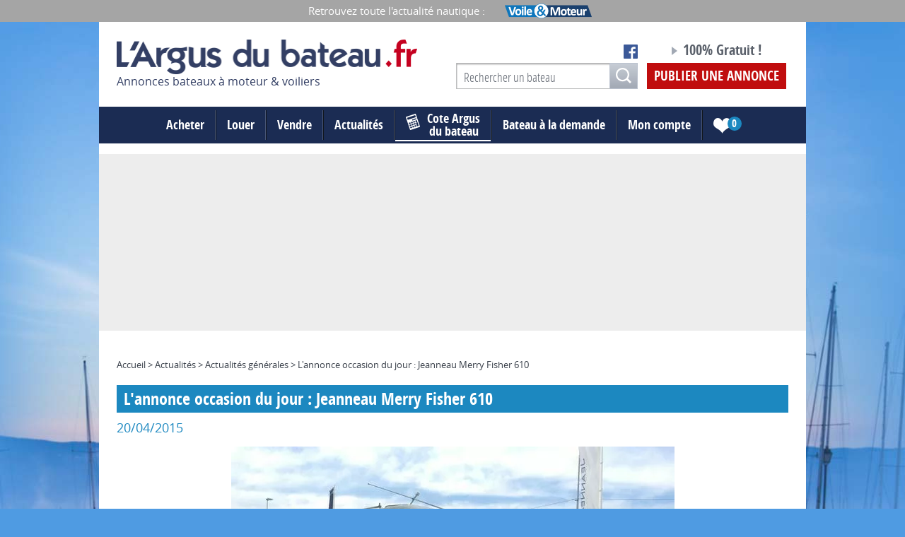

--- FILE ---
content_type: text/html;charset=UTF-8
request_url: https://www.argusdubateau.fr/actualite/l-annonce-occasion-du-jour-jeanneau-merry-fisher-6
body_size: 8139
content:
<!DOCTYPE html>
<!--[if lt IE 8]> <html class="ie old-ie no-js" lang="fr"> <![endif]-->
<!--[if IE 8]> <html class="ie ie8 old-ie no-js" lang="fr"> <![endif]-->
<!--[if IE 9]> <html class="ie no-js" lang="fr"> <![endif]-->
<!--[if gt IE 9]><!-->
<html class="no-js" lang="fr" prefix="og: http://ogp.me/ns#"> <!--<![endif]-->
	<head>
		<meta charset="utf-8" />
		<meta name="viewport" content="width=device-width, initial-scale=1.0">
		
		
			<!-- Google Tag Manager -->
			<script>(function(w,d,s,l,i){w[l]=w[l]||[];w[l].push({'gtm.start':
			new Date().getTime(),event:'gtm.js'});var f=d.getElementsByTagName(s)[0],
			j=d.createElement(s),dl=l!='dataLayer'?'&l='+l:'';j.async=true;j.src=
			'https://www.googletagmanager.com/gtm.js?id='+i+dl;f.parentNode.insertBefore(j,f);
			})(window,document,'script','dataLayer','GTM-NMDTPMS');</script>
			<!-- End Google Tag Manager -->


				
		<title>L&#039;annonce occasion du jour : Jeanneau Merry Fisher 610 - Argus du Bateau</title>
<link rel="stylesheet" type="text/css" href="/css/screen.css?20200221" media="all" />
			<script src="/js/libs/modernizr.js"></script>
		<script type="text/javascript" src="/js/libs/require.js" data-main="/js/bootstrap.js?20240927_" data-module="modules/news/bootstrap.news"></script>
<meta name="description" content="Actualités nautiques:  L&#039;annonce occasion du jour : Jeanneau Merry Fisher 610 - Argus du Bateau" />
				<link rel="stylesheet" href="/css/leaflet/leaflet.css" media="screen"> <link rel="alternate" type="application/rss+xml" href="/actualites/feed/rss" />
<meta property="og:type" content="article" />
<meta property="og:article:author" content="Argus du Bateau" />
<meta property="og:image" content="https://www.argusdubateau.fr/files/news/images/jeanneau_merry_fisher_610.jpg" />
<meta property="og:url" content="https://www.argusdubateau.fr/actualite/l-annonce-occasion-du-jour-jeanneau-merry-fisher-6" />
<meta property="og:title" content="L&#039;annonce occasion du jour : Jeanneau Merry Fisher 610 - Argus du Bateau" />
<meta property="og:description" content="Actualités nautiques:  L&#039;annonce occasion du jour : Jeanneau Merry Fisher 610 - Argus du Bateau" />
<meta property="og:site_name" content="Argus du Bateau" />

		<link rel="stylesheet" href="/css/custom.css?20210902" media="screen">

		<style>
			 body { background:url('https://www.argusdubateau.fr/files/common/backgrounds/bgd_argus-7.jpg') #4f9be2 center top no-repeat; }		</style>

		<!--[if lt IE 9]>
		<link rel="stylesheet" href="/css/ballot.css" media="screen">
		<![endif]-->

		<link rel="apple-touch-icon" sizes="57x57" href="/apple-touch-icon-57x57.png">
		<link rel="apple-touch-icon" sizes="60x60" href="/apple-touch-icon-60x60.png">
		<link rel="apple-touch-icon" sizes="72x72" href="/apple-touch-icon-72x72.png">
		<link rel="apple-touch-icon" sizes="76x76" href="/apple-touch-icon-76x76.png">
		<link rel="apple-touch-icon" sizes="114x114" href="/apple-touch-icon-114x114.png">
		<link rel="apple-touch-icon" sizes="120x120" href="/apple-touch-icon-120x120.png">
		<link rel="apple-touch-icon" sizes="144x144" href="/apple-touch-icon-144x144.png">
		<link rel="apple-touch-icon" sizes="152x152" href="/apple-touch-icon-152x152.png">
		<link rel="apple-touch-icon" sizes="180x180" href="/apple-touch-icon-180x180.png">
		<link rel="icon" type="image/png" href="/favicon-32x32.png" sizes="32x32">
		<link rel="icon" type="image/png" href="/android-chrome-192x192.png" sizes="192x192">
		<link rel="icon" type="image/png" href="/favicon-96x96.png" sizes="96x96">
		<link rel="icon" type="image/png" href="/favicon-16x16.png" sizes="16x16">
		<link rel="manifest" href="/android-chrome-manifest.json">
		<meta name="msapplication-TileColor" content="#1c88c0">
		<meta name="msapplication-TileImage" content="/mstile-144x144.png">
		<meta name="theme-color" content="#ffffff">

		<script type="text/javascript" src="https://cache.consentframework.com/js/pa/24517/c/VHSRW/stub" charset="utf-8"></script>
		<script type="text/javascript" src="https://choices.consentframework.com/js/pa/24517/c/VHSRW/cmp" charset="utf-8" async></script>

    <link rel="preload" href="https://securepubads.g.doubleclick.net/tag/js/gpt.js" as="script" crossorigin />
		
		<!-- OPTI DIGITAL TAGS SCRIPT -->
		<!-- NOTE: Insert these scripts at the top of your HEAD section just after the CMP scripts -->
		<script>
			var optidigitalQueue = optidigitalQueue || {};
			optidigitalQueue.cmd = optidigitalQueue.cmd || [];
		</script>

					<script type='module'
				id='optidigital-ad-init'
				async
				config='{"adUnit": "/1281397/argusdubateau.fr/article"}'
				src='//scripts.opti-digital.com/modules/?site=argusdubateau'>
			</script> 
		<!-- Hotjar Tracking Code for https://www.argusdubateau.fr/ --> 
		<script>
			(function(h,o,t,j,a,r){
				h.hj=h.hj||function(){(h.hj.q=h.hj.q||[]).push(arguments)};
				h._hjSettings={hjid:1568079,hjsv:6};
				a=o.getElementsByTagName('head')[0];
				r=o.createElement('script');r.async=1;
				r.src=t+h._hjSettings.hjid+j+h._hjSettings.hjsv;
				a.appendChild(r);
			})(window,document,'https://static.hotjar.com/c/hotjar-','.js?sv=');
		</script>  <script type='text/javascript'> setTimeout(function () { location.reload(1); }, 240000); </script> 		
		<!-- <script data-ad-client="ca-pub-9859134256442032" async src="https://pagead2.googlesyndication.com/pagead/js/adsbygoogle.js"></script> -->
		<script async src="https://pagead2.googlesyndication.com/pagead/js/adsbygoogle.js?client=ca-pub-9859134256442032" crossorigin="anonymous"></script>

    <script async src="https://fundingchoicesmessages.google.com/i/pub-9859134256442032?ers=1"></script>
    <script>(function() {function signalGooglefcPresent() {if (!window.frames['googlefcPresent']) {if (document.body) {const iframe = document.createElement('iframe'); iframe.style = 'width: 0; height: 0; border: none; z-index: -1000; left: -1000px; top: -1000px;'; iframe.style.display = 'none'; iframe.name = 'googlefcPresent'; document.body.appendChild(iframe);} else {setTimeout(signalGooglefcPresent, 0);}}}signalGooglefcPresent();})();</script>
	
  </head>
	<body id="news-articles-view"
		  class="mdl-news ctrl-articles act-view news-articles">
		  
				
			<!-- Google Tag Manager (noscript) -->
			<noscript><iframe src="https://www.googletagmanager.com/ns.html?id=GTM-NMDTPMS"
			height="0" width="0" style="display:none;visibility:hidden"></iframe></noscript>
			<!-- End Google Tag Manager (noscript) -->

				  
		<div id="pub-220-1"></div>
		<!--[if lt IE 9]>
		<div id="ballot">
			<div class="inner">
				<div class="warning">
					Attention !
				</div>
				<p>
					<strong>Vous utilisez un navigateur obsolète</strong>
					Pour une meilleure expérience sur ce site, utilisez un navigateur web moderne.
				</p>
				<ul>
					<li class="firefox"><a href="http://www.firefox.com" target="_blank">Firefox</a></li>
					<li class="chrome"><a href="http://www.google.com/chrome" target="_blank">Chrome</a></li>
					<li class="safari"><a href="http://www.apple.com/safari/download/" target="_blank">Safari</a></li>
					<li class="opera"><a href="http://www.opera.com/" target="_blank">Opéra</a></li>
					<li class="ie"><a href="http://windows.microsoft.com/fr-FR/internet-explorer/products/ie/home" target="_blank">Internet Explorer 9</a></li>
				</ul>
			</div>
		</div>
		<![endif]-->

		<div class="main-wrap">
			<div class="partners">
				<div class="layout">
					<span class="partners__ttl">Retrouvez toute l'actualité nautique :</span>
					<ul class="partners__list list-inline">
						<li><a href="http://voileetmoteur.com/" target="_blank"><img src="/files/media/header/logo_04.png" alt="Site de Voile et Moteur"></a></li>
					</ul>
				</div>
			</div>
			<div class="site-wrap layout">

				<!-- Header -->
				<div class="header iso">
					<div class="grids grids-small grids-bottom">
						<div class="grid-1-2 mob-2-5 palm-full">
							<a class="logo" href="/">
								<img src="/images/logo.png" alt="Argus du bateau" width="425" height="61">
																	<p class="logo__subtitle">Annonces bateaux à moteur & voiliers</p>
															</a>
						</div>
						<div class="grid-1-2 mob-3-5 palm-hide">
							<div class="grids grids-small grids-bottom">
								<div class="grid-5-9 lap-1-2 mob-5-9 phab-hide">
									<div class="social-buttons">
										<div class="fb-like" data-href="https://www.facebook.com/argusdubateau.fr" data-layout="button_count" data-action="like" data-show-faces="false" data-share="false"></div>
										<a href="https://www.facebook.com/argusdubateau.fr" target="_blank" class="i-facebook i-txt">Notre page Facebook</a>
									</div>

									<div class="desk-search" data-set="palm-search">
										<div id="recherche" class="js-move-search">
											<form method="post" action="/marque" class="layout-form search search--header">
												<label class="hidden" for="search-header">Votre recherche</label>
												<input type="search" id="search-header" name="query" placeholder="Rechercher un bateau" class="header_brand_autocomplete">
												<input type="hidden" class="brand_ids" name="brand" value="" />
												<input type="hidden" class="model_ids" name="model" value="" />
												<button class="btn--submit"><span class="i-search i-txt">OK</span></button>
											</form>
										</div>
									</div>
								</div>
								<div class="grid-4-9 lap-1-2 mob-4-9 phab-full">
									<div class="header-pusblish">
										<p class="header-pusblish__ttl">100% Gratuit&nbsp;!</p>
										<a href="/annonces/deposer" class="header-pusblish__cta">Publier une annonce</a>
									</div>
								</div>
							</div>
						</div>
					</div>
				</div>
				<!-- / Header -->

				<!-- Navigation -->
				<div class="site-nav">
					<div id="nav" class="panel-nav">
						<ul class="nav nav--main">
							<li class="has-children has-children-full">
								<a href="#">Acheter</a>
								<div class="children">
									<div class="grids grids-large nav--xxl">
										<div class="grid-1-3 phab-full">
											<div class="nav--xxl__ttl"><a href="/bateaux-a-moteurs">Bateaux à moteur</a></div>
											<ul class="nav--main__children-list">
																							<li>
													<a href="/bateaux-a-moteurs/acheter/cabin-cruiser">
														Cabin Cruiser													</a>
												</li>
																							<li>
													<a href="/bateaux-a-moteurs/acheter/coque-ouverte">
														Coque Ouverte													</a>
												</li>
																							<li>
													<a href="/bateaux-a-moteurs/acheter/fluvial">
														Fluvial													</a>
												</li>
																							<li>
													<a href="/bateaux-a-moteurs/acheter/jet">
														Jet													</a>
												</li>
																							<li>
													<a href="/bateaux-a-moteurs/acheter/moteur-yacht">
														Moteur Yacht													</a>
												</li>
																							<li>
													<a href="/bateaux-a-moteurs/acheter/offshore">
														Offshore													</a>
												</li>
																							<li>
													<a href="/bateaux-a-moteurs/acheter/peche-promenade">
														Pêche Promenade													</a>
												</li>
																							<li>
													<a href="/bateaux-a-moteurs/acheter/pneumatique">
														Pneumatique													</a>
												</li>
																							<li>
													<a href="/bateaux-a-moteurs/acheter/vedette">
														Vedette													</a>
												</li>
																							<li>
													<a href="/bateaux-a-moteurs/acheter/yachts">
														Yachts													</a>
												</li>
											                                                                                                <li><a href="/constructeurs/bateaux-a-moteurs">Toutes les marques</a></li>
											</ul>
										</div>
										<div class="grid-1-3 phab-full">
											<div class="nav--xxl__ttl"><a href="/voiliers">Voiliers</a></div>
											<ul class="nav--main__children-list">
																							<li>
													<a href="/voiliers/acheter/monocoque">
														Monocoque													</a>
												</li>
																							<li>
													<a href="/voiliers/acheter/multicoque">
														Multicoque													</a>
												</li>
											                        <li><a href="/constructeurs/voiliers">Toutes les marques</a></li>
											</ul>

											<div class="nav--xxl__ttl"><a href="/divers">Produits divers</a></div>
											<ul class="nav--main__children-list">
																							<li>
													<a href="/divers/acheter/moteur">
														Moteur													</a>
												</li>
																							<li>
													<a href="/divers/acheter/remorque">
														Remorque													</a>
												</li>
																							<li>
													<a href="/divers/acheter/voiles">
														Voiles													</a>
												</li>
																							<li>
													<a href="/divers/acheter/accessoires-accastillage">
														Accessoires accastillage													</a>
												</li>
																							<li>
													<a href="/divers/acheter/navigation-et-electronique">
														Navigation et électronique													</a>
												</li>
																							<li>
													<a href="/divers/acheter/divers">
														Divers													</a>
												</li>
																						</ul>
										</div>
										<div class="grid-1-3 phab-full">
											<div class="nav--xxl__ttl"><a href="/placeport">Places de port</a></div>

										</div>
									</div>
								</div>
							</li>
														<li class="has-children">
								<a href="#">Louer</a>
								<div class="children">
									<ul class="nav--main__children-list">
										<li><a href="/location/bateaux-a-moteurs">Bateaux à moteur</a></li>
										<li><a href="/location/voiliers">Voiliers</a></li>
									</ul>

								</div>
							</li>
														<li><a href="/annonces/deposer">Vendre</a></li>
							<li class="has-children">
								<a href="#">Actualités</a>
								<div class="children">
									<ul class="nav--main__children-list">
																			<li><a href="/actualites/actualites-generales/page-1">Actualités générales</a></li>
																			<li><a href="/actualites/pratique/page-1">Conseils pratiques</a></li>
																			<li><a href="/actualites/essais/page-1">Essais</a></li>
																		</ul>
								</div>
							</li>
							<li><a href="/cote" class="nav-link--argus nav-link--icon"><i class="i-argus"></i><span class="weight">Cote Argus</span> du bateau</a></li>
							<li><a href="/annonces/bateau-a-la-demande">Bateau à la demande</a></li>
							<li><a href="/compte/connexion">Mon compte</a></li>

								<li class="selection-link">
								<a href="/bateaux-a-moteurs#ma-selection">
									<span class="i-txt i-selection">Ma sélection <span class="selection-link__count" data-selection="nb-items">0</span></span>
								</a>
							</li>
												</ul>
					</div>
					<ul class="nav-palm">
						<li class="nav-palm__item">
							<a href="#nav" class="nav-palm__link trigger-nav js-trigger-nav js-no-close"><span class="trigger-nav__ico"><span class="ico i-txt">Menu</span></span></a>
						</li>
						<li class="nav-palm__item">
							<div class="phab-search" data-set="palm-search"></div>
							<a href="#recherche" class="nav-palm__link trigger-search js-trigger-search js-no-close"><span class="i-search i-txt js-no-close">Recherche</span></a>
						</li>
						<li class="nav-palm__item">
							<a href="/cote" class="nav-palm__link trigger-publish-estimation"><i class="i-argus"></i><span>Cote Argus du bateau</span></a></a>
						</li>
						<li class="nav-palm__item">
							<a href="/annonces/deposer" class="nav-palm__link trigger-publish-item">Publier une annonce</a>
						</li>
					</ul>
					<div class="palm-search" data-set="palm-search"></div>
				</div>
				<!-- / Navigation -->
				
				<div class="ad--alpha palm-hide">
					<!--Billboard_1_Premium -->
					<div id='optidigital-adslot-Billboard_1_Premium' style='display:none;' class="Billboard_1_Premium"></div>
				</div>
				
				<div class="ad--alpha desk-hide palm-show">
					<!-- Mobile_Top -->
					<div id='optidigital-adslot-Mobile_Top' style='display:none;' class="Mobile_Top"></div>
				</div>
				
				<div class="main iso">
										<center>
	<div class="ad--alpha palm-hide" id='div-gpt-ad-1561109246837-0'> <!-- /1561109246837/ADB_gigaban id="pub-142-1" -->
		<script>
			googletag.cmd.push(function() { googletag.display('div-gpt-ad-1561109246837-0'); });
		</script>
	</div>
</center>
<div class="breadcrumb">
	<a href="/">Accueil</a> &gt; <a href="#">Actualités</a> &gt; <a href="/actualites/actualites-generales/page-1">Actualités générales</a> &gt; <a href="/actualite/l-annonce-occasion-du-jour-jeanneau-merry-fisher-6">L&#039;annonce occasion du jour : Jeanneau Merry Fisher 610</a></div>

<h1 class="news__ttl">L&#039;annonce occasion du jour : Jeanneau Merry Fisher 610</h1>

<p class="news__date">20/04/2015</p>

<div class="cf">
		<p class="center">
		<img src="/files/thumbs//news/images/news--cover/2015/04/jeanneau_merry_fisher_610.jpg" alt="JEANNEAU MERRY FISHER 610 OCCASION" />
	</p>
		<div class="news__content"><p>Ce timonier de grande série a été produit par <a href="http://www.jeanneau.fr/" target="_blank">les chantiers Jeanneau</a> en version in-board ou hors-bord. Cette occasion - vendue par <a href="https://www.argusdubateau.fr/professionnel/espace-power" target="_blank">le professionnel Espace Power </a>à Bormes-Les-Mimosas - est motorisée en hors-bord, un 75 chevaux Honda de 2000. La coque de cette <a href="http://www.jeanneau.fr/bateaux-a-moteur.html" target="_blank">Jeanneau Merry Fisher 610</a> d'ocasion est elle aussi de 2000. Côté aménagements, elle affiche une cabine et deux couchages. L'ensemble coque et moteur est vendu 11 900 euros.</p></div>
</div>





<div class="item-actions news__actions">
	<div class="grids grids-middle">
		<div class="grid-4-9 mob-5-9 phab-2-5 palm-full right">
			<div class="social-buttons">
				<div class="fb-like" data-href="#" data-layout="button_count" data-action="like" data-show-faces="false" data-share="false"></div>
				<g:plusone size="medium"></g:plusone>
			</div>

			<ul class="share-article list-inline news__actions-block">
				<li class="share-article__item">
					<a href="https://www.facebook.com/sharer/sharer.php?u=https://www.argusdubateau.fr/actualite/l-annonce-occasion-du-jour-jeanneau-merry-fisher-6" class="share-article__btn btn-facebook s" title="Partager cette actualité sur Facebook" target="_blank">Facebook</a>
				</li>
				<li class="share-article__item">
					<a href="https://twitter.com/intent/tweet?text=L'annonce occasion du jour : Jeanneau Merry Fisher 610&url=https://www.argusdubateau.fr/actualite/l-annonce-occasion-du-jour-jeanneau-merry-fisher-6&via=argus_du_bateau" class="share-article__btn btn-twitter s" title="Partager cette actualité sur Twitter" target="_blank">Twitter</a>
				</li>
				<li class="share-article__item">
					<a href="https://www.argusdubateau.fr/actualites/feed/rss" class="share-article__btn btn-rss s" title="S'abonner à notre flux RSS" target="_blank">RSS</a>
				</li>
				<li class="share-article__item">
					<a href="https://plus.google.com/share?url=https://www.argusdubateau.fr/actualite/l-annonce-occasion-du-jour-jeanneau-merry-fisher-6" class="share-article__btn btn-google s" title="Partager cette actualité sur Google+" target="_blank">Google+</a>
				</li>
			</ul>
		</div>
		<div class="grid-5-9 mob-4-9 phab-3-5 palm-full news__actions-block">
			<ul class="grids grids-small">
				<li class="grid-1-3 palm-full"><a href="#" class="btn--beta item-actions__link js-bookmark"><i class="i-action-fav"></i><span>Favori</span></a></li>
				<li class="grid-1-3 palm-full"><a href="#" class="btn--beta item-actions__link"><i class="i-action-send"></i><span>Envoyer</span></a></li>
				<li class="grid-1-3 palm-full"><a href="javascript:window.print();" class="btn--beta item-actions__link"><i class="i-action-print"></i><span>Imprimer</span></a></li>
			</ul>
		</div>
	</div>
</div>

<p class="center">
	<a href="/actualites/actualites-generales/page-1" class="link link--weight">Retour à la liste</a>
</p>
				</div>
				
				<div class="ad--alpha desk-hide palm-show">
					<!--Mobile_Pos3 -->
					<div id='optidigital-adslot-Mobile_Pos3' style='display:none;' class="Mobile_Pos3"></div>
				</div>
				
				<!-- Réassurance -->
				<div class="block-trust iso">
					<div class="is-not-logged">
						<div class="block-trust__ttl">
							<span class="weight">Pourquoi publier votre annonce</span> sur l'argus du bateau&nbsp;?
						</div>
						<div class="grids grids-large trustbar-list">
							<div class="grid-1-3 phab-full">
								<div class="trustbar">
									<i class="i-trust-visibility trustbar__icon"></i>
									<dl class="trustbar__content">
										<dt class="trustbar__ttl">Une visibilité maximale</dt>
										<dd>Votre annonce est diffusée sur les supports web, mobile et papier de l'Argus du Bateau ainsi que sur nos sites partenaires.</dd>
									</dl>
								</div>
							</div>
							<div class="grid-1-3 phab-full">
								<div class="trustbar s">
									<i class="i-trust-free trustbar__icon"></i>
									<dl class="trustbar__content">
										<dt class="trustbar__ttl">Votre dépôt d'annonce est gratuit</dt>
										<dd>Publiez gratuitement votre annonce en quelques minutes seulement.</dd>
									</dl>
								</div>
							</div>
							<div class="grid-1-3 phab-full">
								<div class="trustbar s">
									<i class="i-trust-options trustbar__icon"></i>
									<dl class="trustbar__content">
										<dt class="trustbar__ttl">Des options pour vous démarquer</dt>
										<dd>Vendez plus vite en multipliant par 4 la visibilité de votre annonce&nbsp;!</dd>
									</dl>
								</div>
							</div>
						</div>
						<hr class="hr--big">
					</div>
					<div class="grids center">
						<div class="grid-1-2 mob-full">
							<div class="js-height--trust"><!-- 
								<div class="newsletter__ttl">Newsletter</div>
								<p>Restez informé en vous inscrivant à notre newsletter</p>
								<form class="layout-form form-newsletter" action="/newsletters/inscription" method="post">
									<label class="hidden" for="email">Votre e-mail</label>
									<input type="email" id="email" name="email" placeholder="Votre e-mail">
									<button type="submit" class="btn--submit">OK</button>
								</form> -->
								<a class="logo" href="/newsletter">
									<img src="/images/logo_newsletter.jpg" style="width: 311px;" />
								</a>
							</div>
						</div>
					</div>
				</div>
				<!-- / Réassurance -->

				<!-- Footer -->
				<div class="footer iso">

					<div class="grids">
						<div class="grid-1-3 phab-1-2 palm-full">
							<h4 class="footer__ttl">L'argus du bateau</h2>
							<ul class="footer__list">
								<li><a href="/page-qui-sommes-nous">Qui sommes-nous ?</a></li>
								<li><a href="/actualites/actualites-generales/page-1">Actualités</a></li>
								<li><a href="/contact">Contact</a></li>
								<li><a href="/page-nos-partenaires">Nos partenaires</a></li>
								<li><a href="/page-mentions-legales">Mentions légales</a></li>
								<li><a href="/page-conditions-generales-de-vente">Conditions générales de vente</a></li>
								<li><a href="/page-cgu">Conditions générales d'utilisation</a></li>
								<li><a href="/page-politique-de-confidentialite">Politique de confidentialité</a></li>
							</ul>
						</div>
						<div class="grid-1-3 phab-1-2 palm-full">
							<h4 class="footer__ttl">Service client</h2>
							<dl class="footer__contact">
								<dt class="footer__ttl"><i class="i-phone-footer"></i>Par téléphone&nbsp;:</dt>
								<dd>01 41 40 32 32<br> du lundi au vendredi de 9h00 à 18h00</dd>
							</dl>
							<dl class="footer__contact">
								<dt class="footer__ttl"><i class="i-mail-footer"></i>Par courrier&nbsp;:</dt>
								<dd>Editions Larivière <br>		6 rue Olof Palme<br>92110 CLICHY Cedex</dd>
							</dl>
							<p><a href="/contact" class="link link--weight">Nous envoyer un mail</a></p>
						</div>
						<div class="grid-1-3 phab-full palm-hide">
							<div class="footer-brands">
								<h4 class="footer__ttl">Vos marques préférées</h2>
									<div>
		<h5><strong>Voiliers</strong></h5>
	</div>
	<ul class="footer-brands__list list-inline">
					<li><a href="/voiliers/beneteau">BENETEAU</a></li>
					<li><a href="/voiliers/jeanneau">JEANNEAU</a></li>
					<li><a href="/voiliers/dufour">DUFOUR</a></li>
					<li><a href="/voiliers/bavaria">BAVARIA</a></li>
					<li><a href="/voiliers/lagoon">LAGOON</a></li>
					<li><a href="/voiliers/gibert-marine-gib-sea">GIBERT MARINE (GIB SEA)</a></li>
					<li><a href="/voiliers/fountaine-pajot">FOUNTAINE PAJOT</a></li>
					<li><a href="/voiliers/kirie">KIRIE</a></li>
					<li><a href="/voiliers/hanse">HANSE</a></li>
					<li><a href="/voiliers/moody">MOODY</a></li>
			</ul>
	<p><a href="/constructeurs/voiliers" class="link link--weight">Toutes les marques de voiliers</a></p>
	<div>
		<h5><strong>Bateaux à moteur</strong></h5>
	</div>
	<ul class="footer-brands__list list-inline">
					<li><a href="/bateaux-a-moteurs/jeanneau">JEANNEAU</a></li>
					<li><a href="/bateaux-a-moteurs/beneteau">BENETEAU</a></li>
					<li><a href="/bateaux-a-moteurs/capelli">CAPELLI</a></li>
					<li><a href="/bateaux-a-moteurs/quicksilver">QUICKSILVER</a></li>
					<li><a href="/bateaux-a-moteurs/bombard">BOMBARD</a></li>
					<li><a href="/bateaux-a-moteurs/prestige">PRESTIGE</a></li>
					<li><a href="/bateaux-a-moteurs/sessa">SESSA</a></li>
					<li><a href="/bateaux-a-moteurs/four-winns">FOUR WINNS</a></li>
					<li><a href="/bateaux-a-moteurs/sealine">SEALINE</a></li>
					<li><a href="/bateaux-a-moteurs/bayliner">BAYLINER</a></li>
			</ul>
	<p><a href="/constructeurs/bateaux-a-moteurs" class="link link--weight">Toutes les marques de bateaux à moteur</a></p>

							</div>
						</div>
					</div>

					<hr class="phab-hide">

					<div class="grids phab-hide">
						<div class="grid-1-3">
							<h4 class="footer__ttl">Annonces vente et location</h4>
							<ul class="footer__list">
								<li><a href="/voiliers">Vente de voiliers</a></li>
								<li><a href="/location/voiliers">Location de voiliers</a></li>
								<li><a href="/bateaux-a-moteurs">Vente de bateaux à moteur</a></li>
								<li><a href="/location/bateaux-a-moteurs">Location de bateaux à moteur</a></li>
								<li><a href="/divers?id_subcategory=1">Vente de moteurs</a></li>

							</ul>
						</div>
						<div class="grid-2-3">
													<h3 class="footer__ttl">Annonces et cote officielle des bateaux à moteur et voiliers d'occasion</h3>
							<div class="footer__seo"><p>Retrouvez des milliers d'<a title="petites annonces bateaux à moteur d'occasion" href="https://www.argusdubateau.fr/bateaux-a-moteurs">annonces de bateaux</a> et <a title="petites annonces voiliers d'occasion" href="https://www.argusdubateau.fr/voiliers">voiliers d'occasion</a> en ligne. Que vous cherchiez un <a title="Bateau à moteur Bénéteau d'occasion" href="https://www.argusdubateau.fr/bateaux-a-moteurs/beneteau/">Bénéteau d'occasion</a>, un <a title="Voiliers Jeanneau d'occasion" href="https://www.argusdubateau.fr/voiliers/jeanneau">voilier Jeanneau</a> ou encore un <a title="Zodiac d'occasion" href="https://www.argusdubateau.fr/bateaux-a-moteurs/zodiac">zodiac d'occasion</a>, nos petites annonces sont faites pour vous. Elles sont réactualisées quotidiennement, concernent toutes les marques et dans toute la France et l'Europe. <br />C'est le choix idéal pour <strong>acheter ou vendre un bateau d'occasion</strong>, via un <a title="Vendeurs professionnels de bateaux et voiliers" href="https://www.argusdubateau.fr/professionnels">professionnel certifié</a> ou des particuliers. L'Argus du Bateau est la référence sur le marché de l'occasion.</p>
<p>On peut consulter gratuitement sur ce site toutes les <a title="cote argus du bateau" href="https://www.argusdubateau.fr/cote">cotations</a>, soit plus de 18 000 références (<strong>voiliers d'occasion, bateaux d'occasion à moteur, pneumatiques, hors-bord, remorques, jets</strong>). C'est l'outil idéal et gratuit, pour connaître la cote officielle de son bateau d'occasion. Vous pouvez suivre sur L'Argus du Bateau toute l'info et les dernières nouvelles du nautisme en consultant notamment notre fil d'<a title="actualités nautiques" href="https://www.argusdubateau.fr/actualites/actualites-generales/">actualité</a> et nos vidéos. De nombreux thèmes sont abordés (expertise maritime, <a title="conseils pratiques sur le nautisme" href="https://www.argusdubateau.fr/actualites/pratique/">conseils pratiques</a>, entretien, hivernage, traitement de l'osmose...). Un guide de l'acheteur est disponible et permet de répondre aux questions que l'on se pose avant de vendre ou d'acheter son bateau d'occasion. Il guide l'utilisateur pour ses démarches administratives.</p></div>
												</div>
					</div>

					<div class="corporate">						
						<div class="flag">
							
							 <a href=" http://editions-lariviere.fr" target="_blank" class="flag-item"><img src="/images/logo_lariviere.gif" alt="" width="90"></a>
							<div class="flag-body">Un groupe de presse au service de vos passions</div>
						</div>
					</div>

					<p class="signature">&copy; Argus du bateau - Tous droits réservés 2026 - <a href="http://www.alteo.fr/agence-web-paris" title="Agence Web Paris Alteo" class="signature__author" target="_blank" rel="nofollow">Site réalisé par Alteo, agence web à Paris</a></p>
				</div>
				<!-- / Footer -->
							</div>
		</div>
				<script>
		  (function(i,s,o,g,r,a,m){i['GoogleAnalyticsObject']=r;i[r]=i[r]||function(){
		  (i[r].q=i[r].q||[]).push(arguments)},i[r].l=1*new Date();a=s.createElement(o),
		  m=s.getElementsByTagName(o)[0];a.async=1;a.src=g;m.parentNode.insertBefore(a,m)
		  })(window,document,'script','//www.google-analytics.com/analytics.js','ga');

		  ga('create', 'UA-5363783-2', 'auto');
		  ga('send', 'pageview');

		</script>
			</body>
</html>


--- FILE ---
content_type: text/html; charset=utf-8
request_url: https://accounts.google.com/o/oauth2/postmessageRelay?parent=https%3A%2F%2Fwww.argusdubateau.fr&jsh=m%3B%2F_%2Fscs%2Fabc-static%2F_%2Fjs%2Fk%3Dgapi.lb.en.2kN9-TZiXrM.O%2Fd%3D1%2Frs%3DAHpOoo_B4hu0FeWRuWHfxnZ3V0WubwN7Qw%2Fm%3D__features__
body_size: 158
content:
<!DOCTYPE html><html><head><title></title><meta http-equiv="content-type" content="text/html; charset=utf-8"><meta http-equiv="X-UA-Compatible" content="IE=edge"><meta name="viewport" content="width=device-width, initial-scale=1, minimum-scale=1, maximum-scale=1, user-scalable=0"><script src='https://ssl.gstatic.com/accounts/o/2580342461-postmessagerelay.js' nonce="hFsv79-unmmNmijQYt_1uQ"></script></head><body><script type="text/javascript" src="https://apis.google.com/js/rpc:shindig_random.js?onload=init" nonce="hFsv79-unmmNmijQYt_1uQ"></script></body></html>

--- FILE ---
content_type: text/html; charset=utf-8
request_url: https://www.google.com/recaptcha/api2/aframe
body_size: 267
content:
<!DOCTYPE HTML><html><head><meta http-equiv="content-type" content="text/html; charset=UTF-8"></head><body><script nonce="Yt3v3V6HdCVbxQhpyPQNRg">/** Anti-fraud and anti-abuse applications only. See google.com/recaptcha */ try{var clients={'sodar':'https://pagead2.googlesyndication.com/pagead/sodar?'};window.addEventListener("message",function(a){try{if(a.source===window.parent){var b=JSON.parse(a.data);var c=clients[b['id']];if(c){var d=document.createElement('img');d.src=c+b['params']+'&rc='+(localStorage.getItem("rc::a")?sessionStorage.getItem("rc::b"):"");window.document.body.appendChild(d);sessionStorage.setItem("rc::e",parseInt(sessionStorage.getItem("rc::e")||0)+1);localStorage.setItem("rc::h",'1768944794839');}}}catch(b){}});window.parent.postMessage("_grecaptcha_ready", "*");}catch(b){}</script></body></html>

--- FILE ---
content_type: text/javascript;charset=UTF-8
request_url: https://www.argusdubateau.fr/js/config.js?20240927
body_size: -7
content:
;(function( Bao, window, undefined ) {
	Bao.serverUrl = "https:\/\/www.argusdubateau.fr";
	Bao.baseUrl = "\/";

}(bao, window));

--- FILE ---
content_type: text/javascript
request_url: https://www.argusdubateau.fr/js/libs/jquery/locales/jquery-ui-timepicker-fr.js?20240927
body_size: 442
content:
/* French translation for the jQuery Timepicker Addon */
/* Written by Thomas Lété */
(function($) {
	$.timepicker.regional['fr'] = {
		timeOnlyTitle: 'Choisir une heure',
		timeText: 'Heure',
		hourText: 'Heures',
		minuteText: 'Minutes',
		secondText: 'Secondes',
		millisecText: 'Millisecondes',
		timezoneText: 'Fuseau horaire',
		currentText: 'Courant',
		closeText: 'Terminé',
		timeFormat: 'hh:mm',
		amNames: ['AM', 'A'],
		pmNames: ['PM', 'P'],
		ampm: false,
		isRTL: false
	};
	$.timepicker.setDefaults($.timepicker.regional['fr']);
})(jQuery);


--- FILE ---
content_type: application/javascript; charset=utf-8
request_url: https://fundingchoicesmessages.google.com/f/AGSKWxXxHKQy4p8sC47-n_B2_s2Fmd3qIVf_UTkMUYuyHL-g8dzRYceco_NJvj-tD1BbLvv1vOMD4gtwbl618Fl7vrVtosE7wqB-4wbYYeRD1oA9ztHjqq5cqyuzzkhNh1DjWyKgFzsDBg==?fccs=W251bGwsbnVsbCxudWxsLG51bGwsbnVsbCxudWxsLFsxNzY4OTQ0NzkzLDY2OTAwMDAwMF0sbnVsbCxudWxsLG51bGwsW251bGwsWzcsNl0sbnVsbCxudWxsLG51bGwsbnVsbCxudWxsLG51bGwsbnVsbCxudWxsLG51bGwsMV0sImh0dHBzOi8vd3d3LmFyZ3VzZHViYXRlYXUuZnIvYWN0dWFsaXRlL2wtYW5ub25jZS1vY2Nhc2lvbi1kdS1qb3VyLWplYW5uZWF1LW1lcnJ5LWZpc2hlci02IixudWxsLFtbOCwiOW9FQlItNW1xcW8iXSxbOSwiZW4tVVMiXSxbMTYsIlsxLDEsMV0iXSxbMTksIjIiXSxbMTcsIlswXSJdLFsyNCwiIl0sWzI5LCJmYWxzZSJdXV0
body_size: 120
content:
if (typeof __googlefc.fcKernelManager.run === 'function') {"use strict";this.default_ContributorServingResponseClientJs=this.default_ContributorServingResponseClientJs||{};(function(_){var window=this;
try{
var qp=function(a){this.A=_.t(a)};_.u(qp,_.J);var rp=function(a){this.A=_.t(a)};_.u(rp,_.J);rp.prototype.getWhitelistStatus=function(){return _.F(this,2)};var sp=function(a){this.A=_.t(a)};_.u(sp,_.J);var tp=_.ed(sp),up=function(a,b,c){this.B=a;this.j=_.A(b,qp,1);this.l=_.A(b,_.Pk,3);this.F=_.A(b,rp,4);a=this.B.location.hostname;this.D=_.Fg(this.j,2)&&_.O(this.j,2)!==""?_.O(this.j,2):a;a=new _.Qg(_.Qk(this.l));this.C=new _.dh(_.q.document,this.D,a);this.console=null;this.o=new _.mp(this.B,c,a)};
up.prototype.run=function(){if(_.O(this.j,3)){var a=this.C,b=_.O(this.j,3),c=_.fh(a),d=new _.Wg;b=_.hg(d,1,b);c=_.C(c,1,b);_.jh(a,c)}else _.gh(this.C,"FCNEC");_.op(this.o,_.A(this.l,_.De,1),this.l.getDefaultConsentRevocationText(),this.l.getDefaultConsentRevocationCloseText(),this.l.getDefaultConsentRevocationAttestationText(),this.D);_.pp(this.o,_.F(this.F,1),this.F.getWhitelistStatus());var e;a=(e=this.B.googlefc)==null?void 0:e.__executeManualDeployment;a!==void 0&&typeof a==="function"&&_.To(this.o.G,
"manualDeploymentApi")};var vp=function(){};vp.prototype.run=function(a,b,c){var d;return _.v(function(e){d=tp(b);(new up(a,d,c)).run();return e.return({})})};_.Tk(7,new vp);
}catch(e){_._DumpException(e)}
}).call(this,this.default_ContributorServingResponseClientJs);
// Google Inc.

//# sourceURL=/_/mss/boq-content-ads-contributor/_/js/k=boq-content-ads-contributor.ContributorServingResponseClientJs.en_US.9oEBR-5mqqo.es5.O/d=1/exm=ad_blocking_detection_executable,kernel_loader,loader_js_executable/ed=1/rs=AJlcJMwtVrnwsvCgvFVyuqXAo8GMo9641A/m=cookie_refresh_executable
__googlefc.fcKernelManager.run('\x5b\x5b\x5b7,\x22\x5b\x5bnull,\\\x22argusdubateau.fr\\\x22,\\\x22AKsRol8s5egCddtdp_lPuV_rMV6aTm1IiOjJrSQJ0I5PxAGmTu23Q4CP3-XLBBuYCLpaOEgD_8E2RaaIDOHaQgMbw90GdXu4uSbOOIe-88braXnMcoX1gXFa8g_j3eN-eRaBzkoJnW73KbifUtENm1LFHHSelahkMg\\\\u003d\\\\u003d\\\x22\x5d,null,\x5b\x5bnull,null,null,\\\x22https:\/\/fundingchoicesmessages.google.com\/f\/AGSKWxVDzEpW90hSo3ERfNUdZ1A5UwO6Ex6KzX9eY3gibfZ8n9MGVm4hJjmtHH8xLOK2BeJRSuz4Z5UPNsju-keumKns6vFSD1PuHYlDYT347Xckcp5hV1QnbBK71UeKQs8MTU0oXqxYqQ\\\\u003d\\\\u003d\\\x22\x5d,null,null,\x5bnull,null,null,\\\x22https:\/\/fundingchoicesmessages.google.com\/el\/AGSKWxVGo5zD8AjunMY3wX-AG6f-DY-AcmRzJUVy19mGKcKgHhV8G30R9QC3svschmVjxRcW8PvZ4sypmkYQJo-v4KxTpDtlXxH1i7RQ8PpKlaPjN5M1LJrNw252iThtagJ-ViFXaGJ9sg\\\\u003d\\\\u003d\\\x22\x5d,null,\x5bnull,\x5b7,6\x5d,null,null,null,null,null,null,null,null,null,1\x5d\x5d,\x5b3,1\x5d\x5d\x22\x5d\x5d,\x5bnull,null,null,\x22https:\/\/fundingchoicesmessages.google.com\/f\/AGSKWxWNYF1dWEToRxoiEjKDhD_Tos-KZwuwik86NSftqx2MA4qAuUwgkTjOu26tamHR4dJGIcOLpJXaZp5KGIhMG4ldAaVgTPjhEo7yjmp5iKI6XcqSBb1DgwHIKJ9m09J4OV26BzVfyg\\u003d\\u003d\x22\x5d\x5d');}

--- FILE ---
content_type: application/javascript; charset=utf-8
request_url: https://fundingchoicesmessages.google.com/f/AGSKWxUhbDJBeeyO3u_A6cpDsjeL0zf4TxvAhFWD_PYBBPQRzwhIEKerVI5q-GNHuqNTcL7rTBQHPSWOXlAKFPUe3kP-hKXARNHmIDBulJr8ioO4D88RvOWeu4Eay_cnNqRR1d5YqFWk3CsctXutXYI2xR2Cgyhs1buOUBhiXkgXbTJXy0yf_JsUGYZ6xX3O/_/couponAd._genads//fastclick160._ad_top_/ads.bundle.
body_size: -1289
content:
window['975c7020-c0ec-4aaf-a926-bd08701400b1'] = true;